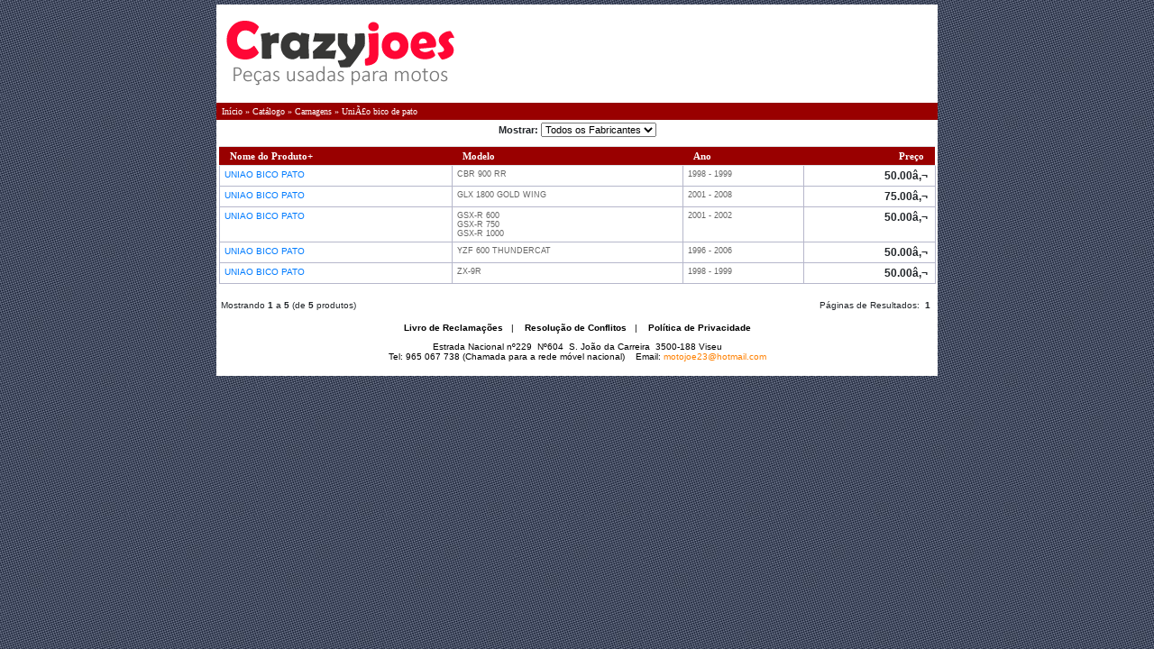

--- FILE ---
content_type: text/html
request_url: http://www.crazyjoes.pt/loja/carnagens-uni%C3%A3o-bico-pato-c-7_20.html?osCsid=dmpmgugg23j18u9c0ndjq8mm22
body_size: 18939
content:
<!doctype html public "-//W3C//DTD HTML 4.01 Transitional//EN">
<html dir="LTR" lang="pt">
<head>
<meta name="viewport" content="width=device-width, initial-scale=1">
<meta http-equiv="Content-Type" content="text/html; charset=iso-8859-1">
<title>CRAZYJOES - Venda online de peças usadas para motos</title>
<base href="http://www.crazyjoes.pt/loja/">
<link rel="stylesheet" type="text/css" href="stylesheet.css">

<script language="javascript" src="includes/general.js"></script>
<script type="text/javascript" src="includes/jquery/jquery.js"></script>
<script language="javascript" src="includes/slideshow.js"></script>

<link rel="stylesheet" href="https://stackpath.bootstrapcdn.com/bootstrap/4.5.0/css/bootstrap.min.css" integrity="sha384-9aIt2nRpC12Uk9gS9baDl411NQApFmC26EwAOH8WgZl5MYYxFfc+NcPb1dKGj7Sk" crossorigin="anonymous">
<script src="https://code.jquery.com/jquery-3.5.1.slim.min.js" integrity="sha384-DfXdz2htPH0lsSSs5nCTpuj/zy4C+OGpamoFVy38MVBnE+IbbVYUew+OrCXaRkfj" crossorigin="anonymous"></script>
<script src="https://cdn.jsdelivr.net/npm/popper.js@1.16.0/dist/umd/popper.min.js" integrity="sha384-Q6E9RHvbIyZFJoft+2mJbHaEWldlvI9IOYy5n3zV9zzTtmI3UksdQRVvoxMfooAo" crossorigin="anonymous"></script>
<script src="https://stackpath.bootstrapcdn.com/bootstrap/4.5.0/js/bootstrap.min.js" integrity="sha384-OgVRvuATP1z7JjHLkuOU7Xw704+h835Lr+6QL9UvYjZE3Ipu6Tp75j7Bh/kR0JKI" crossorigin="anonymous"></script>

</head>
<body marginwidth="0" marginheight="0" topmargin="0" bottommargin="0" leftmargin="0" rightmargin="0">



<!-- header //-->
<META NAME="keywords" CONTENT="peças moto,peças usadas,loja peças usadas,lojas peças usadas,moto peças,,,,,">
<META NAME="description" CONTENT="Disponibilizamos uma vasta gama de peças usadas para motos e motociclos que poderá adquirir comodamente na sua morada.">


<script language="javascript"><!--
function stripslashes( str ) {
    return (str+'').replace('/\0/g', '0').replace('/\(.)/g', '$1');
}

function ajaxFunction(accao, seleccionado, destino, parametros)
{
if (accao == "cria_modelo") {
	var reply = prompt("Insira o novo modelo (ex: CBR 600)", "")
	if (reply == "") {
	alert("ERRO: Tem que preencher o modelo.")
	return
}
alert("SUCESSO: Novo modelo inserido!")
}
var xmlHttp;
try
  {
  // Firefox, Opera 8.0+, Safari
  xmlHttp=new XMLHttpRequest();
  }
catch (e)
  {
  // Internet Explorer
  try
    {
    xmlHttp=new ActiveXObject("Msxml2.XMLHTTP");
    }
  catch (e)
    {
    try
      {
      xmlHttp=new ActiveXObject("Microsoft.XMLHTTP");
      }
    catch (e)
      {
      alert("Your browser does not support AJAX!");
      return false;
      }
    }
  }
  xmlHttp.onreadystatechange=function()
    {
    if(xmlHttp.readyState==4)
      {
	  //alert(xmlHttp.responseText);
      document.getElementById(destino).innerHTML = xmlHttp.responseText;
      }
    }

	if (document.getElementById("products_model")) {
	modelo = document.getElementById("products_model").value;
	} 
	else {
	modelo = "";
	}
  
//  alert("bd.php?accao=" + accao + "&parametros=" + stripslashes(parametros) + "&novo_modelo=" + reply + "&seleccionado=" + seleccionado + "&marca=" +  document.getElementById("manufacturers_id").value + "&modelo=" +  modelo);
  
//document.write("bd.php?accao=" + accao + "&parametros=" + stripslashes(parametros) + "&novo_modelo=" + reply + "&seleccionado=" + seleccionado + "&marca=" +  document.getElementById("manufacturers_id").value + "&modelo=" +  modelo);  
var url = document.location + " ";
var urlparts = url.split("/");
var host = urlparts[0];

//alert(urlparts[2])

if (urlparts[2] == 'www.crazyjoes.pt') {
xmlHttp.open("GET","bd.php?accao=" + accao + "&parametros=" + stripslashes(parametros) + "&novo_modelo=" + reply + "&seleccionado=" + seleccionado + "&marca=" +  document.getElementById("manufacturers_id").value + "&modelo=" +  modelo,true);
} else {
xmlHttp.open("GET","http://crazyjoes.pt/loja/bd.php?accao=" + accao + "&parametros=" + stripslashes(parametros) + "&novo_modelo=" + reply + "&seleccionado=" + seleccionado + "&marca=" +  document.getElementById("manufacturers_id").value + "&modelo=" +  modelo,true);	
}
  xmlHttp.send(null);
  }

function check_form() {
  var error_message = "Ocorreram alguns erros durante o processamento do seu formulário.\n\nPor favor faça as seguintes correcções:\n\n";
  var error_found = false;
  var error_field;
  var keywords = document.advanced_search.keywords.value;
  var dfrom = document.advanced_search.dfrom.value;
  var dto = document.advanced_search.dto.value;
  var pfrom = document.advanced_search.pfrom.value;
  var pto = document.advanced_search.pto.value;
  var pfrom_float;
  var pto_float;

  if ( ((keywords == '') || (keywords.length < 1)) && ((dfrom == '') || (dfrom == 'dd/mm/aaaa') || (dfrom.length < 1)) && ((dto == '') || (dto == 'dd/mm/aaaa') || (dto.length < 1)) && ((pfrom == '') || (pfrom.length < 1)) && ((pto == '') || (pto.length < 1)) ) {
    error_message = error_message + "* ERROR_AT_LEAST_ONE_INPUT\n";
    error_field = document.advanced_search.keywords;
    error_found = true;
  }

  if ((dfrom.length > 0) && (dfrom != 'dd/mm/aaaa')) {
    if (!IsValidDate(dfrom, 'dd/mm/aaaa')) {
      error_message = error_message + "* ERROR_INVALID_FROM_DATE\n";
      error_field = document.advanced_search.dfrom;
      error_found = true;
    }
  }

  if ((dto.length > 0) && (dto != 'dd/mm/aaaa')) {
    if (!IsValidDate(dto, 'dd/mm/aaaa')) {
      error_message = error_message + "* ERROR_INVALID_TO_DATE\n";
      error_field = document.advanced_search.dto;
      error_found = true;
    }
  }

  if ((dfrom.length > 0) && (dfrom != 'dd/mm/aaaa') && (IsValidDate(dfrom, 'dd/mm/aaaa')) && (dto.length > 0) && (dto != 'dd/mm/aaaa') && (IsValidDate(dto, 'dd/mm/aaaa'))) {
    if (!CheckDateRange(document.advanced_search.dfrom, document.advanced_search.dto)) {
      error_message = error_message + "* ERROR_TO_DATE_LESS_THAN_FROM_DATE\n";
      error_field = document.advanced_search.dto;
      error_found = true;
    }
  }

  if (pfrom.length > 0) {
    pfrom_float = parseFloat(pfrom);
    if (isNaN(pfrom_float)) {
      error_message = error_message + "* ERROR_PRICE_FROM_MUST_BE_NUM\n";
      error_field = document.advanced_search.pfrom;
      error_found = true;
    }
  } else {
    pfrom_float = 0;
  }

  if (pto.length > 0) {
    pto_float = parseFloat(pto);
    if (isNaN(pto_float)) {
      error_message = error_message + "* ERROR_PRICE_TO_MUST_BE_NUM\n";
      error_field = document.advanced_search.pto;
      error_found = true;
    }
  } else {
    pto_float = 0;
  }

  if ( (pfrom.length > 0) && (pto.length > 0) ) {
    if ( (!isNaN(pfrom_float)) && (!isNaN(pto_float)) && (pto_float < pfrom_float) ) {
      error_message = error_message + "* ERROR_PRICE_TO_LESS_THAN_PRICE_FROM\n";
      error_field = document.advanced_search.pto;
      error_found = true;
    }
  }

  if (error_found == true) {
    alert(error_message);
    error_field.focus();
    return false;
  } else {
    RemoveFormatString(document.advanced_search.dfrom, "dd/mm/aaaa");
    RemoveFormatString(document.advanced_search.dto, "dd/mm/aaaa");
    return true;
  }
}

function popupWindow(url) {
  window.open(url,'popupWindow','toolbar=no,location=no,directories=no,status=no,menubar=no,scrollbars=yes,resizable=yes,copyhistory=no,width=450,height=280,screenX=150,screenY=150,top=150,left=150')
}
//-->

function getIndex(campo)
  {
  var x = document.getElementById(campo)
  var result = x.selectedIndex;
  window.location.href="advanced_search2.php?" + campo + "=" + x.value;
  }
</script>


<table align="center" class="corpo" cellpadding="0" border="0" cellspacing="0">
 <tr>
  <td>
   <table border="0" width="100%" cellspacing="0" cellpadding="0">

  <tr height="5">
    <td style="background-image:url(images/backgound/background.jpg);background-repeat:repeat-x;">
    </td>
  </tr>

  <tr height="109" class="header">
    <!--<td background="images/oscommerce.gif" valign="bottom">-->
    <!--<td  style="background-image:url(images/layout/top.jpg); background-repeat:no-repeat;" valign="middle" align="right">-->
    <td valign="middle">
    <table>
    <tr>
    <td><a href="/loja"><img src="/loja/images/logocj.png"></a></td>
    <td align="right">
	    </td>
    </tr>
    </table>
 </td>
 </tr>

<table cellspacing="0" cellpadding="0">
  <tr>

<!--  
    <td width="279" align="right" valign="bottom">
&nbsp;&nbsp;    
    </td>
  </tr>
</table>    
    
    
    </td>
-->    
  </tr>
</table>
<table border="0" width="100%" cellspacing="0" cellpadding="0">
  <tr class="headerNavigation">
    <td class="headerNavigation">&nbsp;&nbsp;<a href="http://www.crazyjoes.pt" class="headerNavigation">Início</a> &raquo; <a href="http://www.crazyjoes.pt/loja/index.php?osCsid=dmpmgugg23j18u9c0ndjq8mm22" class="headerNavigation">Catálogo</a> &raquo; <a href="http://www.crazyjoes.pt/loja/index.php?cPath=7&osCsid=dmpmgugg23j18u9c0ndjq8mm22" class="headerNavigation">Carnagens</a> &raquo; <a href="http://www.crazyjoes.pt/loja/index.php?cPath=7_20&osCsid=dmpmgugg23j18u9c0ndjq8mm22" class="headerNavigation">UniÃ£o bico de pato</a></td>
    <!--<td align="right" class="headerNavigation"><a href="http://www.crazyjoes.pt/loja/account.php?osCsid=dmpmgugg23j18u9c0ndjq8mm22" class="headerNavigation">A Minha Conta</a> &nbsp;|&nbsp; <a href="http://www.crazyjoes.pt/loja/shopping_cart.php?osCsid=dmpmgugg23j18u9c0ndjq8mm22" class="headerNavigation">Carrinho</a> &nbsp;|&nbsp; <a href="http://www.crazyjoes.pt/loja/checkout_shipping.php?osCsid=dmpmgugg23j18u9c0ndjq8mm22" class="headerNavigation">Finalizar encomenda</a> &nbsp;&nbsp;</td>-->
  </tr>
</table>
<!-- header_eof //-->

<!-- body //-->
<table border="0" width="100%" cellspacing="3" cellpadding="3">
  <tr>
    <!--<td width="125" valign="top">
    <table border="0" width="125" cellspacing="0" cellpadding="2">
    </table></td>-->
<!-- body_text //-->

    <td width="100%" valign="top">
    <div id="categorias">
    <table border="0" width="100%" cellspacing="0" cellpadding="0">
      <tr>
        <td><table border="0" width="100%" cellspacing="0" cellpadding="0">
          <tr>
            <td class="pageHeading"></td>
            <td align="center" class="main"><form name="filter" action="index.php" method="get"><b>Mostrar:</b>&nbsp;<input type="hidden" name="cPath" value="7_20"><input type="hidden" name="sort" value="1a"><select id="filter_id" name="filter_id" onchange="this.form.submit()"><option value="" SELECTED>Todos os Fabricantes</option><option value="11">HONDA</option><option value="13">kAWASAKI</option><option value="12">SUZUKI</option><option value="10">YAMAHA</option></select></form></td>
            <td align="right"></td>
          </tr>
        </table></td>
      </tr>
      <tr>
        <td><img src="images/pixel_trans.gif" border="0" alt="" width="100%" height="10"></td>
      </tr>
      <tr>
        <td>            <style>
			a.marca {
			font-size:8px;
			color:#000000;
			font-weight:bold;
			}
			a.nome {
			font-size:9px;
			color:#000000;
			font-weight:bold;
			}
			</style> 
                        <style>
			a.marca {
			font-size:8px;
			color:#000000;
			font-weight:bold;
			}
			a.nome {
			font-size:9px;
			color:#000000;
			font-weight:bold;
			}
			</style> 
                        <style>
			a.marca {
			font-size:8px;
			color:#000000;
			font-weight:bold;
			}
			a.nome {
			font-size:9px;
			color:#000000;
			font-weight:bold;
			}
			</style> 
                        <style>
			a.marca {
			font-size:8px;
			color:#000000;
			font-weight:bold;
			}
			a.nome {
			font-size:9px;
			color:#000000;
			font-weight:bold;
			}
			</style> 
                        <style>
			a.marca {
			font-size:8px;
			color:#000000;
			font-weight:bold;
			}
			a.nome {
			font-size:9px;
			color:#000000;
			font-weight:bold;
			}
			</style> 
            <table border="0" width="100%" cellspacing="0" cellpadding="2" class="table table-striped table-sm">
  <tr>
    <td class="productListing-heading">&nbsp;<a href="http://www.crazyjoes.pt/loja/index.php?cPath=7_20&page=1&sort=1d&osCsid=dmpmgugg23j18u9c0ndjq8mm22" title="Ordenar produtos De forma descendente por Nome do Produto" class="productListing-heading">Nome do Produto+</a>&nbsp;</td>
    <td class="productListing-heading">&nbsp;<a href="http://www.crazyjoes.pt/loja/index.php?cPath=7_20&page=1&sort=2a&osCsid=dmpmgugg23j18u9c0ndjq8mm22" title="Ordenar produtos De forma ascendente por Modelo" class="productListing-heading">Modelo</a>&nbsp;</td>
    <td class="productListing-heading">&nbsp;<a href="http://www.crazyjoes.pt/loja/index.php?cPath=7_20&page=1&sort=3a&osCsid=dmpmgugg23j18u9c0ndjq8mm22" title="Ordenar produtos De forma ascendente por Ano" class="productListing-heading">Ano</a>&nbsp;</td>
    <td align="right" class="productListing-heading">&nbsp;<a href="http://www.crazyjoes.pt/loja/index.php?cPath=7_20&page=1&sort=4a&osCsid=dmpmgugg23j18u9c0ndjq8mm22" title="Ordenar produtos De forma ascendente por Preço" class="productListing-heading">Preço</a>&nbsp;</td>
  </tr>
  <tr class="productListing-odd">
    <td class="productListing-data" valign="top"><a href="http://www.crazyjoes.pt/loja/product_info.php?cPath=7_20&products_id=724&osCsid=dmpmgugg23j18u9c0ndjq8mm22">UNIAO BICO PATO&nbsp;</a>&nbsp;</td>
    <td class="productListing-data" valign="top"><span class="modelo" style="padding-top:3px;padding-bottom:3px;">CBR 900 RR<br></span></td>
    <td class="productListing-data" valign="top"><span class="modelo">1998 - 1999</span></td>
    <td align="right" class="productListing-data" valign="top">&nbsp;<span class="lista_preco">50.00â‚¬&nbsp;</span></td>
  </tr>
  <tr class="productListing-even">
    <td class="productListing-data" valign="top"><a href="http://www.crazyjoes.pt/loja/product_info.php?cPath=7_20&products_id=2796&osCsid=dmpmgugg23j18u9c0ndjq8mm22">UNIAO BICO PATO&nbsp;</a>&nbsp;</td>
    <td class="productListing-data" valign="top"><span class="modelo" style="padding-top:3px;padding-bottom:3px;">GLX 1800 GOLD WING<br></span></td>
    <td class="productListing-data" valign="top"><span class="modelo">2001 - 2008</span></td>
    <td align="right" class="productListing-data" valign="top">&nbsp;<span class="lista_preco">75.00â‚¬&nbsp;</span></td>
  </tr>
  <tr class="productListing-odd">
    <td class="productListing-data" valign="top"><a href="http://www.crazyjoes.pt/loja/product_info.php?cPath=7_20&products_id=919&osCsid=dmpmgugg23j18u9c0ndjq8mm22">UNIAO BICO PATO&nbsp;</a>&nbsp;</td>
    <td class="productListing-data" valign="top"><span class="modelo" style="padding-top:3px;padding-bottom:3px;">GSX-R 600<br>GSX-R 750<br>GSX-R 1000<br></span></td>
    <td class="productListing-data" valign="top"><span class="modelo">2001 - 2002</span></td>
    <td align="right" class="productListing-data" valign="top">&nbsp;<span class="lista_preco">50.00â‚¬&nbsp;</span></td>
  </tr>
  <tr class="productListing-even">
    <td class="productListing-data" valign="top"><a href="http://www.crazyjoes.pt/loja/product_info.php?cPath=7_20&products_id=3383&osCsid=dmpmgugg23j18u9c0ndjq8mm22">UNIAO BICO PATO&nbsp;</a>&nbsp;</td>
    <td class="productListing-data" valign="top"><span class="modelo" style="padding-top:3px;padding-bottom:3px;">YZF 600 THUNDERCAT<br></span></td>
    <td class="productListing-data" valign="top"><span class="modelo">1996 - 2006</span></td>
    <td align="right" class="productListing-data" valign="top">&nbsp;<span class="lista_preco">50.00â‚¬&nbsp;</span></td>
  </tr>
  <tr class="productListing-odd">
    <td class="productListing-data" valign="top"><a href="http://www.crazyjoes.pt/loja/product_info.php?cPath=7_20&products_id=992&osCsid=dmpmgugg23j18u9c0ndjq8mm22">UNIAO BICO PATO&nbsp;</a>&nbsp;</td>
    <td class="productListing-data" valign="top"><span class="modelo" style="padding-top:3px;padding-bottom:3px;">ZX-9R<br></span></td>
    <td class="productListing-data" valign="top"><span class="modelo">1998 - 1999</span></td>
    <td align="right" class="productListing-data" valign="top">&nbsp;<span class="lista_preco">50.00â‚¬&nbsp;</span></td>
  </tr>
</table>
<table border="0" width="100%" cellspacing="0" cellpadding="2">
  <tr>
    <td class="smallText">Mostrando <b>1</b> a <b>5</b> (de <b>5</b> produtos)</td>
    <td class="smallText" align="right">Páginas de Resultados: &nbsp;<b>1</b>&nbsp;</td>
  </tr>
</table>
</td>
      </tr>
    </table></td>

<!-- body_text_eof //-->
    <!--<td width="125" valign="top">
    <table border="0" width="125" cellspacing="0" cellpadding="2">
    </table>
    </td>-->
  </tr>
</table>
<!-- body_eof //-->

<!-- footer //-->
<style type="text/css">
<!--
.style1 {color: #FF8000}
-->
a.footer {
	color:#000;
	font-weight:bold;
	}

</style>


<!--<table background="images/layout/bottom.jpg" width="100%" height="68" border="0" cellpadding="0" cellspacing="0">-->
<table width="100%" height="68" border="0" cellpadding="0" cellspacing="0">
<tr>
<td align="center" style="font-size:10px; font-family:Verdana, Geneva, sans-serif; color:#000;">
<a class="footer" target="_blank" href="https://www.livroreclamacoes.pt/inicio">Livro de Reclamações</a>&nbsp;&nbsp;&nbsp;|&nbsp;&nbsp;&nbsp;
<a class="footer" href="conflitos.php">Resolução de Conflitos</a>&nbsp;&nbsp;&nbsp;|&nbsp;&nbsp;&nbsp;
<a class="footer" href="privacy.php">Política de Privacidade</a>
</td>
</tr>
  <tr height="35">
    <td align="center" valign="middle" style="font-size:10px; font-family:Verdana, Geneva, sans-serif; color:#000;"><p>Estrada Nacional n&ordm;229&nbsp; N&ordm;604&nbsp; S. Jo&atilde;o da Carreira&nbsp; 3500-188 Viseu<br />
    Tel: 965 067 738 (Chamada para a rede móvel nacional)&nbsp;&nbsp;&nbsp; Email: <a href="mailto:motojoe23@hotmail.com" class="style1">motojoe23@hotmail.com</a></p>  
    </td>
  </tr>
</table>
</td></tr></table>
<script type="text/javascript">
var gaJsHost = (("https:" == document.location.protocol) ? "https://ssl." : "http://www.");
document.write(unescape("%3Cscript src='" + gaJsHost + "google-analytics.com/ga.js' type='text/javascript'%3E%3C/script%3E"));
</script>
<script type="text/javascript">
try {
var pageTracker = _gat._getTracker("UA-6589278-1");
pageTracker._trackPageview();
} catch(err) {}</script><!-- footer_eof //-->
<br>
<script type="text/javascript">
var gaJsHost = (("https:" == document.location.protocol) ? "https://ssl." : "http://www.");
document.write(unescape("%3Cscript src='" + gaJsHost + "google-analytics.com/ga.js' type='text/javascript'%3E%3C/script%3E"));
</script>
<map name="Map">
  <area shape="rect" coords="13,27,139,154" href="index.php?cPath=215_219">
  <area shape="rect" coords="157,27,289,153" href="index.php?cPath=215_220">
  <area shape="rect" coords="305,25,434,152" href="index.php?cPath=215_218">
</map>
<script type="text/javascript">
try {
var pageTracker = _gat._getTracker("UA-6589278-2");
pageTracker._trackPageview();
} catch(err) {}</script>
</body>
</html>



--- FILE ---
content_type: text/css
request_url: http://www.crazyjoes.pt/loja/stylesheet.css
body_size: 12027
content:
/*
  $Id: stylesheet.css,v 1.56 2003/06/30 20:04:02 hpdl Exp $

  osCommerce, Open Source E-Commerce Solutions
  http://www.oscommerce.com
  Copyright (c) 2003 osCommerce
  Released under the GNU General Public License
  
  Theme XP Silver por PHPmania.org
  
*/
/* NOVO CARRINHO */

a.categorias_list {
	font-family:Verdana, Geneva, sans-serif;
	font-size:12px;
	padding-left:10px;
	text-decoration:underline;
	line-height:15px;
	}

a.cart_title {	
    color:#F93;
	font-family:Verdana, Geneva, sans-serif;
	font-size:12px;
	font-weight:bold;
	}

span.cart_title {	
    color:#F93;
	font-family:Verdana, Geneva, sans-serif;
	font-size:12px;
	font-weight:bold;	
	}
	
td.cart_item {
	color:#FFF;
	font-family:Verdana, Geneva, sans-serif;
	font-size:9px;		
	}		
	
span.cart_item {
	color:#FFF;
	font-family:Verdana, Geneva, sans-serif;
	font-size:9px;	
	}	
	
a.cart_item {
	color:#FFF;
	font-family:Verdana, Geneva, sans-serif;
	font-size:9px;	
	}		
	
span.cart_total {
	color:#FFF;
	font-family:Verdana, Geneva, sans-serif;
	font-size:11px;
	float:right;
	}		
	
hr.cart_separator {
	color:#999;
	padding-top:0px;
	padding-bottom:0px;
	top:0;
	bottom:0;
	}	
/* NOVO CARRINHO */


body {
	background-color:#666;
	background-image:url(images/backgound/background.jpg);
	background-repeat:repeat;
	
	}

span.modelo {
	font-size:9px;
	color:#666666;
	font-family: Arial, Helvetica, sans-serif;
}	

span.lista_preco {
font-family:Arial, Helvetica, sans-serif;
font-size:12px;
font-weight:bold;
}

.boxText { font-family: Verdana, Arial, sans-serif; font-size: 10px; }
table.corpo  {
    background-color: #FFFFFF;
    width: 100%;
    max-width: 800px;
}
a.copyright  { font-family: Verdana; font-size: 10px; color: #C0C0C0 }
td.copyright {
	color: #000000;
	font-family: Verdana;
	font-size: 10px
}
td.categ     { font-size: 11px; font-family: Verdana }
.errorBox { font-family : Verdana, Arial, sans-serif; font-size : 10px; background: #ffb3b5; font-weight: bold; }
.stockWarning { font-family : Verdana, Arial, sans-serif; font-size : 10px; color: #cc0033; }
.productsNotifications { background: #f2fff7; }
.orderEdit { font-family : Verdana, Arial, sans-serif; font-size : 10px; color: #70d250; text-decoration: underline; }

BODY {
	color: #000000;
	margin: 0px;
}

A {
  color: #000000;
  text-decoration: none;
}

A:hover {
  color: #AABBDD;
  text-decoration: underline;
}

FORM {
	display: inline;
}

TR.header {
  background: #ffffff;

}

TR.headerNavigation {
  background: #ffffff;
}

TD.headerNavigation {
	font-family: Verdana;
	font-size: 10px;
	background: #990000;
	color: #FFFFFF;
	font-weight : normal;
	padding-top: 3px;
	padding-bottom: 3px;
	border-top:1px solid #930000;
	border-bottom:1px solid #930000;	
}

A.headerNavigation { 
  color: #FFFFFF; 
}

a:hover.headerNavigation {
  color: #FFFFFF;text-decoration:underline
}

TR.headerError {
  background: #ff0000;
}

TD.headerError {
  font-family: Tahoma, Verdana, Arial, sans-serif;
  font-size: 12px;
  background: #ff0000;
  color: #ffffff;
  font-weight : bold;
  text-align : center;
}

TR.headerInfo {
  background: #00ff00;
}

TD.headerInfo {
  font-family: Tahoma, Verdana, Arial, sans-serif;
  font-size: 12px;
  background: #00ff00;
  color: #616161;
  font-weight: bold;
  text-align: center
}

TR.footer {
  background: #CBCFDC;
}

TD.footer {
  font-family: Verdana;
  font-size: 11px;
  background: #000000 url('images/infobox/corner_right_left.gif');
  color: #CC0000;
  font-weight: bold
}

.infoBox {
  /*background: #b6b7cb;*/
}

.infoBoxContents {
  background: #FFFFFF;
  font-family: Verdana, Arial, sans-serif;
  font-size: 10px; padding-left:4px; padding-right:4px; padding-top:1px; padding-bottom:1px
}

.infoBoxNotice {
  background: #FF8E90;
}

.infoBoxNoticeContents {
  background: #FFE6E6;
  font-family: Verdana, Arial, sans-serif;
  font-size: 10px; border-left-style:solid; border-left-width:1px; border-right-style:solid; border-right-width:1px; border-top-width:1px; border-bottom-width:1px
}

TD.infoBoxHeading {
	border:0px solid #B6B7CB;
	font-family: Verdana;
	font-size: 11px;
	font-weight: normal;
	background: #990000;
	color:#FFFFFF;
	text-align:center;
	padding-top: 5px;
	padding-bottom: 5px;
}

TD.infoBox, SPAN.infoBox {
  font-family: Verdana, Arial, sans-serif;
  font-size: 10px;
}

TR.accountHistory-odd, TR.addressBook-odd, TR.alsoPurchased-odd, TR.payment-odd, TR.productListing-odd, TR.productReviews-odd, TR.upcomingProducts-odd, TR.shippingOptions-odd {
  background: #f8f8f9;
}

TR.accountHistory-even, TR.addressBook-even, TR.alsoPurchased-even, TR.payment-even, TR.productListing-even, TR.productReviews-even, TR.upcomingProducts-even, TR.shippingOptions-even {
  background: #FFFFFF;
}

TABLE.productListing {
}

.productListing-heading {
  font-family: Verdana;
  font-size: 11px;
  background: #990000;
  color: #FFFFFF; 
  font-weight: bold; padding-left:4px; padding-right:4px; padding-top:1px; padding-bottom:1px
}

TD.productListing-data {
  border:1px solid #B6B7CB; font-family: Verdana, Arial, sans-serif;
  font-size: 10px; padding-left:4px; padding-right:4px; padding-top:1px; padding-bottom:1px; background-color:#FFFFFF
}

A.pageResults {
  color: #0000FF;
}

a:hover.pageResults {
  color: #0000FF;
  background: #FFFF33;
}

TD.pageHeading, DIV.pageHeading {
  font-family: Verdana;
  font-size: 20px;
  color: #000000;
}

span.pageHeading {
  font-family: Verdana;
  font-size: 20px;
  color: #000000;
}

TR.subBar {
  background: #f4f7fd;
}

TD.subBar {
  font-family: Verdana, Arial, sans-serif;
  font-size: 10px;
  color: #000000;
}

TD.main, P.main {
  font-family: Verdana, Arial, sans-serif;
  font-size: 11px;
  line-height: 1.5; background-color:#FFFFFF
}

TD.smallText, SPAN.smallText, P.smallText {
  font-family: Verdana, Arial, sans-serif;
  font-size: 10px;
}

TD.accountCategory {
  font-family: Verdana, Arial, sans-serif;
  font-size: 13px;
  color: #aabbdd;
}

TD.fieldKey {
  font-family: Verdana, Arial, sans-serif;
  font-size: 12px;
  font-weight: bold;
}

TD.fieldValue {
  font-family: Verdana, Arial, sans-serif;
  font-size: 12px;
}

TD.tableHeading {
  font-family: Verdana, Arial, sans-serif;
  font-size: 12px;
  font-weight: bold;
}

SPAN.newItemInCart {
  font-family: Verdana, Arial, sans-serif;
  font-size: 10px;
  color: #ff0000;
}

CHECKBOX, INPUT, RADIO, SELECT {
  font-family: Verdana, Arial, sans-serif;
  font-size: 11px;
}

TEXTAREA {
  width: 100%;
  font-family: Verdana, Arial, sans-serif;
  font-size: 11px;
}

SPAN.greetUser {
  font-family: Verdana, Arial, sans-serif;
  font-size: 12px;
  color: #f0a480;
  font-weight: bold;
}

TABLE.formArea {
  border:1px solid #000000; background:#F1F9FE; 
}

TD.formAreaTitle {
  font-family: Tahoma, Verdana, Arial, sans-serif;
  font-size: 12px;
  font-weight: bold;
}

SPAN.markProductOutOfStock {
  font-family: Tahoma, Verdana, Arial, sans-serif;
  font-size: 12px;
  color: #c76170;
  font-weight: bold;
}

SPAN.productSpecialPrice {
  font-family: Verdana, Arial, sans-serif;
  color: #ff0000;
}

SPAN.errorText {
  font-family: Verdana, Arial, sans-serif;
  color: #ff0000;
}

.moduleRow { }
.moduleRowOver { background-color: #D7E9F7; cursor: pointer; cursor: hand; }
.moduleRowSelected { background-color: #E9F4FC; }

.checkoutBarFrom, .checkoutBarTo { font-family: Verdana, Arial, sans-serif; font-size: 10px; color: #8c8c8c; }
.checkoutBarCurrent { font-family: Verdana, Arial, sans-serif; font-size: 10px; color: #000000; }

/* message box */

.messageBox { font-family: Verdana, Arial, sans-serif; font-size: 10px; }
.messageStackError, .messageStackWarning { font-family: Verdana, Arial, sans-serif; font-size: 10px; background-color: #ffb3b5; }
.messageStackSuccess { font-family: Verdana, Arial, sans-serif; font-size: 10px; background-color: #99ff00; }

/* input requirement */

.inputRequirement { font-family: Verdana, Arial, sans-serif; font-size: 10px; color: #ff0000; }



/*---------------------------------*/
/*   Vertical Fly-Out Menu Style   */
/*---------------------------------*/

.verbar	{   /* Color of main vertical menubar and border */
	color: #000000;
	
}

.vertitem	{          /* Behaviour of main vertical menu items, leave as is for proper operation */
	text-align: left;
	white-space: nowrap;
}

.vertitem	a {   /* Font style, size of main menu items */
	font-family: Verdana, Arial, sans-serif;
	font-size: 9px;
	text-decoration: none;
	position: relative;
	display: block;
}

.vertitem a:link, .vertitem a:visited	{   /* Default font style & color of main menu items */
	color: #000000;
	text-decoration: none;	
}

.vertitem a:hover	{   /* Font style & color, background menu color of main menu item when hovered over */
	color: #FFFFFF;
	background-color: #990000;
	text-decoration: none
}

.vertitem a:active	{   /* Font style & color, background menu color of main menu item when clicked */
	color: #ffff00;
	background-color: #666666;	
	text-decoration: none;	
}

.vertsubmenu	{   /* Behaviour of sub-menu  - leave as is for proper operation of submenus */
	position: absolute;
	left: 0;
	top: 0;
	visibility: hidden;
}

.vertsubframe	{   /* Color of submenu item and border */
	background-color: #FFFFFF;
	border: 1px solid #B6B7CB;
    z-index:30;
	position: relative;
	display: block	
}

.vertsubitem	{     /* Behaviour of sub-menu  - leave as is for proper operation of submenus */
	text-align: left;
	white-space: nowrap;
	z-index:30;
}

.vertsubitem a	{   /* Font style, size of submenu items */
	font-family: Verdana, Arial, sans-serif;
	font-size: 9px;
	text-decoration: none;
	position: relative;
	display: block;
}

.vertsubitem a:link, .vertsubitem a:visited	{   /* Default font style & color of submenu items */
	color: #000000;
	text-decoration: none	
}

.vertsubitem a:hover	{   /* Font style & color, background submenu color of submenu item when hovered over */
	color: #FFFFFF;
	background-color: #990000;
	text-decoration: none
}

.vertsubitem a:active	{   /* Font style & color, background submenu color of submenu item when clicked */
	color: #ffff00;
	background-color: #666666;	
	text-decoration: none;			
}

.vertsubitem .vertfwdarr, .vertitem .vertfwdarr	{   /* Positioning of right arrow for submenus */
	position: absolute;
	top: 5px;
	right: 8px; color:#000000
}

.dmselected {   /* Style override for selected category tree */
    background-color: #6679D3;
		color:#FFFFFF
}

.verbar .dmselected {   /* Style override for selected root category */
    background-color: #6679D3;color:#FFFFFF
}

*/

	 

/*-------------------------------------*/
/*   Horizontal Drop-Down Menu Style   */
/*-------------------------------------*/

.horbar	{   /* Color of main horizontal menubar and border */
	color: black;
	background-color: #e6e7e6;
	border: 1px outset #525252;
}

.horizitem	{          /* Behaviour of main horizontal menu items, leave as is for proper operation */
	float: left;
	white-space: nowrap;
}

.horizitem a {              /* Font style, size of submenu items */
  font-family: Verdana, Arial, sans-serif;
	font-size: 12px;	
	text-decoration: none;
	position: relative;	
	display: block;	
}

.horizitem a:link, .horizitem a:visited 	{      /* Font style & color of main menu items */
	color: #000000;
	text-decoration: none;
}

.horizitem a:hover	{       /* Font style & color, background menu color of main menu item when hovered over */
	color: #ffffff;
	background-color: #21459c;
	text-decoration: none;
}

.horizitem a:active	{       /* Font style & color, background menu color of main menu item when clicked */
	color: #ffff00;
	background-color: #666666;	
	text-decoration: none;
}

.horizsubmenu	{       /* Behaviour of sub-menu items - leave as is for proper operation of submenus */
	position: absolute;
	left: 0;
	top: 0;
}

/*slideshow*/
#slideshow {
	position:relative;
	height:210px;
	width:444px;
	margin:0 auto;
	left: 0px;
	top: 0px;
}

#slideshow img {
	position:absolute;
	top:0px;
	z-index:8;
}

#slideshow img.active {
    z-index:10;
}

#slideshow img.last-active {
    z-index:9;
}
	

--- FILE ---
content_type: text/javascript
request_url: http://www.crazyjoes.pt/loja/includes/slideshow.js
body_size: 630
content:
function slideSwitch() {
    var $active = $('#slideshow img.active');

	$active.addClass('last-active');

	// verifica se existe um prÃ³ximo objeto na div #slideshow, caso ele nao exista, retorna para o primeiro
    var $next =  $active.next().length ? $active.next() : $('#slideshow img:first');

	// Codigo que define as transicoes entre as imagens
    $next.css({opacity: 0.0})
        .addClass('active')
        .animate({opacity: 1.0}, 1000, function() {
            $active.removeClass('active last-active');
        });
}

$(function() {
	//Executa a funÃ§Ã£o a cada 5 segundos
	setInterval( "slideSwitch()", 10000 );
});